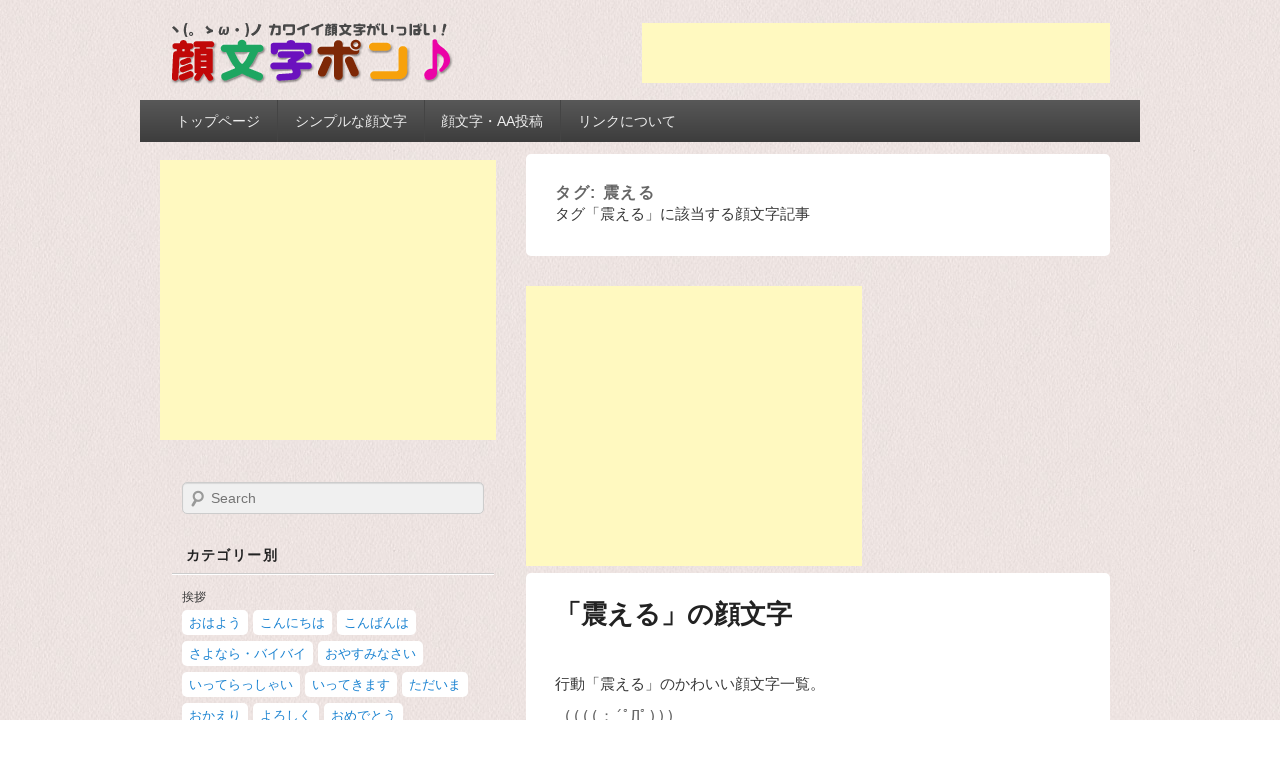

--- FILE ---
content_type: text/html; charset=UTF-8
request_url: http://kaomoji-pon.net/tag/%E9%9C%87%E3%81%88%E3%82%8B/
body_size: 6605
content:
<!DOCTYPE html>
<!--[if IE 6]><html id="ie6" dir="ltr" lang="ja" prefix="og: https://ogp.me/ns#" ><![endif]-->
<!--[if IE 7]><html id="ie7" dir="ltr" lang="ja" prefix="og: https://ogp.me/ns#" ><![endif]-->
<!--[if IE 8]><html id="ie8" dir="ltr" lang="ja" prefix="og: https://ogp.me/ns#" ><![endif]-->
<!--[if !(IE 6) | !(IE 7) | !(IE 8)  ]><!-->
<html dir="ltr" lang="ja">
<!--<![endif]-->
<head>
<meta charset="UTF-8">
<meta name="description" content="タグ「震える」に該当する顔文字記事">
<meta name="robots" content="max-image-preview:large">
<meta name="viewport" content="width=device-width">

<link rel="dns-prefetch" href="//s.w.org">
<link rel="canonical" href="http://kaomoji-pon.net/tag/%E9%9C%87%E3%81%88%E3%82%8B/">
<link rel="https://api.w.org/" href="http://kaomoji-pon.net/wp-json/">
<link rel="alternate" type="application/json" href="http://kaomoji-pon.net/wp-json/wp/v2/tags/58">
<link rel="stylesheet" type="text/css" href="http://kaomoji-pon.net/wp-content/cache/head-cleaner/css/db0a1bec9b57591cd883d5afdf3f8489.css" media="all">
<link rel="stylesheet" id="wp-block-library-css" href="http://kaomoji-pon.net/wp-includes/css/dist/block-library/style.min.css?ver=6.0.11" type="text/css" media="all">
<link rel="stylesheet" id="contact-form-7-css" href="http://kaomoji-pon.net/wp-content/plugins/contact-form-7/includes/css/styles.css?ver=5.6" type="text/css" media="all">
<!--[if (gte IE 6)&(lte IE 8)]>
<script type="text/javascript" src="selectivizr.js"></script>
<![endif]-->
</head>

<body class="archive tag tag-58 custom-background single-author sidebar-content">
<div id="page" class="hfeed">
	<header id="branding" role="banner">
			<hgroup>
				<div id="hgleft">
										<div id="site-details">
						<h1 id="site-title"><span>顔文字ポン♪</span></h1>
						<p id="site-description">「カワイイ」から「キモい」まで、人気の顔文字を多数収録。</p>
						<a href="http://kaomoji-pon.net/" title="顔文字ポン♪" rel="home"><img src="http://kaomoji-pon.net/wp-content/uploads/kaomoji-pon.png" alt="顔文字ポン♪"></a>
					</div>
				</div>
													<div id="hgrightpc">
						<script type="text/javascript"><!--
						google_ad_client = "ca-pub-2406330631100112";
						/* kaomoji - head other */
						google_ad_slot = "9477058223";
						google_ad_width = 468;
						google_ad_height = 60;
						//-->
						</script>
						<script type="text/javascript"
						src="http://pagead2.googlesyndication.com/pagead/show_ads.js">
						</script>
					</div>
							</hgroup>
			<div class="clear"></div>
			
				<nav id="access" role="navigation">
				<h3 class="assistive-text">Primary menu</h3>
								<div class="skip-link"><a class="assistive-text" href="#content" title="Skip to primary content">Skip to primary content</a></div>
				<div class="skip-link"><a class="assistive-text" href="#secondary" title="Skip to secondary content">Skip to secondary content</a></div>
				                <div class="menu-header-container"><ul id="menu-menu" class="menu"><li id="menu-item-38" class="menu-item menu-item-type-custom menu-item-object-custom menu-item-home menu-item-38"><a title="トップページ" href="http://kaomoji-pon.net/">トップページ</a></li>
<li id="menu-item-174" class="menu-item menu-item-type-taxonomy menu-item-object-post_tag menu-item-174"><a title="シンプルな顔文字" href="http://kaomoji-pon.net/tag/%e3%82%b7%e3%83%b3%e3%83%97%e3%83%ab/">シンプルな顔文字</a></li>
<li id="menu-item-90" class="menu-item menu-item-type-post_type menu-item-object-page menu-item-90"><a title="顔文字・AA投稿" href="http://kaomoji-pon.net/submission/">顔文字・AA投稿</a></li>
<li id="menu-item-96" class="menu-item menu-item-type-post_type menu-item-object-page menu-item-96"><a title="リンクについて" href="http://kaomoji-pon.net/link/">リンクについて</a></li>
</ul></div>   
			</nav><!-- #access -->
	
				</header><!-- #branding -->
    
	<div id="main" class="clearfix">

		<ol class="breadcrumbs">
		    		</ol>

		<div id="primary">
			<div id="content" role="main">
    			
			
				<header class="page-header">
					<h1 class="page-title">タグ: <span>震える</span></h1>

					<div class="tag-archive-meta"><p>タグ「震える」に該当する顔文字記事</p>
</div>
				</header>

								 <script async src="//pagead2.googlesyndication.com/pagead/js/adsbygoogle.js"></script>
<!-- kaomoji 336 -->
<ins class="adsbygoogle"
     style="display:inline-block;width:336px;height:280px"
     data-ad-client="ca-pub-2406330631100112"
     data-ad-slot="7861939821"></ins>
<script>
(adsbygoogle = window.adsbygoogle || []).push({});
</script>					
	<article id="post-272" class="post-272 post type-post status-publish format-standard hentry category-kodo tag-57 tag-58 tag-13">
		<header class="entry-header">
						<h2 class="entry-title"><a href="http://kaomoji-pon.net/gakuburu/" title="Permalink to 「震える」の顔文字" rel="bookmark">「震える」の顔文字</a></h2>
			

		</header><!-- .entry-header -->
        	
		 		<div class="entry-content">
			<p>
行動「震える」のかわいい顔文字一覧。<br />
<ul class="kmj">
<li>((((；´ﾟДﾟ)))</li>
<li>(((（´・ω・；`）)))</li>
<li>(((( ；ﾟДﾟ)))ガクガクブルブル</li>
<li>((ﾟﾟ((Д))ﾟﾟ))ｶﾞｸｶﾞｸ</li>
<li>((ﾟДﾟ；))ｶﾞﾀｶﾞﾀ</li>
<li>ｶﾞｸｶﾞｸ((( ；ﾟДﾟ)))ﾌﾞﾙﾌﾞﾙ</li>
<li>ﾌﾞﾙﾌﾞﾙ((；ﾟェﾟ；))ﾌﾞﾙﾌﾞﾙ</li>
<li>ｶﾀｶﾀｶﾀ(((;ﾟ;Д;ﾟ;)))ｶﾀｶﾀｶﾀ</li>
<li>:;(∩´﹏`∩);:</li>
<li>(((((；＾ω＾)))))ﾌﾟﾙﾌﾟﾙ</li>
<li>ｶﾞｸ《《(ﾟc_ﾟ；)》》ﾌﾞﾙﾙｯ</li>
<li>(((((((((((((´ω｀))))))))))))))寒い！</li>
<li>ｷﾞｬｱｧｧｧｧ━━((((((ﾟДﾟ|||)))))))))━━━!!!!!!</li>
<li>(((＾ω＾)))ぶるるん。</li>
<li>ﾌﾟﾙ((,,´Θ`,,))ﾌﾟﾙ</li>
</ul></p>
					</div><!-- .entry-content -->
		
		<footer class="entry-meta">
												<span class="cat-links">
				<span class="entry-utility-prep entry-utility-prep-cat-links">カテゴリ：</span> <a href="http://kaomoji-pon.net/category/kodo/" rel="category tag">行動</a>			</span>
									<span class="tag-links">
				<span class="entry-utility-prep entry-utility-prep-tag-links">タグ：</span> <a href="http://kaomoji-pon.net/tag/%e8%a1%8c%e5%8b%95/" rel="tag">行動</a>, <a href="http://kaomoji-pon.net/tag/%e9%9c%87%e3%81%88%e3%82%8b/" rel="tag">震える</a>, <a href="http://kaomoji-pon.net/tag/%e9%a1%94%e6%96%87%e5%ad%97/" rel="tag">顔文字</a>			</span>
						
			
					</footer><!-- #entry-meta -->
	</article><!-- #post-272 -->
				
				
			
			</div><!-- #content -->
		</div><!-- #primary -->

		<div id="secondary" class="widget-area" role="complementary">
			<aside id="text-2" class="widget widget_text">			<div class="textwidget"><div class="sbads"> <script async src="//pagead2.googlesyndication.com/pagead/js/adsbygoogle.js"></script>
<!-- kaomoji 336 -->
<ins class="adsbygoogle"
     style="display:inline-block;width:336px;height:280px"
     data-ad-client="ca-pub-2406330631100112"
     data-ad-slot="7861939821"></ins>
<script>
(adsbygoogle = window.adsbygoogle || []).push({});
</script></div></div>
		</aside><aside id="search-2" class="widget widget_search">	<form method="get" id="searchform" action="http://kaomoji-pon.net/">
		<label for="s" class="assistive-text">Search</label>
		<input type="text" class="field" name="s" id="s" placeholder="Search" />
		<input type="submit" class="submit" name="submit" id="searchsubmit" value="Search" />
	</form>
</aside><aside id="text-9" class="widget widget_text"><h3 class="widget-title">カテゴリー別</h3>			<div class="textwidget"><h3><a name="cate"></a>挨拶</h3>
<ul class="sb-li">
<li><a href="/ohayo/">おはよう</a></li>
<li><a href="/konnichiwa/">こんにちは</a></li>
<li><a href="/konbanwa/">こんばんは</a></li>
<li><a href="/bye/">さよなら・バイバイ</a></li>
<li><a href="/oyasumi/">おやすみなさい</a></li>
<li><a href="/ittera/">いってらっしゃい</a></li>
<li><a href="/itteki/">いってきます</a></li>
<li><a href="/tadaima/">ただいま</a></li>
<li><a href="/okaeri/">おかえり</a></li>
<li><a href="/yorosiku/">よろしく</a></li>
<li><a href="/omedeto/">おめでとう</a></li>
<li><a href="/thankyou/">ありがとう</a></li>
</ul>
<h3>感情</h3>
<ul class="sb-li">
<li><a href="/laugh/">笑う</a></li>
<li><a href="/happy/">嬉しい</a></li>
<li><a href="/fun/">楽しい</a></li>
<li><a href="/cry/">泣く</a></li>
<li><a href="/sad/">悲しい・落ち込む</a></li>
<li><a href="/anger/">怒る</a></li>
<li><a href="/surprised/">驚く</a></li>
<li><a href="/bashful/">照れる</a></li>
<li><a href="/wakuwaku/">わくわく</a></li>
<li><a href="/dokidoki/">ドキドキ</a></li>
</ul>
<h3>愛情</h3>
<ul class="sb-li">
<li><a href="/love">好き</a></li>
<li><a href="/dislike">嫌い</a></li>
<li><a href="/cute">可愛い</a></li>
<li><a href="/friend">仲良し</a></li>
</ul>
<h3>会話</h3>
<ul class="sb-li">
<li><a href="/yes/">うん（Yes）</a></li>
<li><a href="/no/">いいえ（No）</a></li>
<li><a href="/good/">イイネ</a></li>
<li><a href="/okey/">OK・了解</a></li>
<li><a href="/denial/">否定・拒否</a></li>
<li><a href="/question/">疑問</a></li>
</ul>
<h3>行動</h3>
<ul class="sb-li">
<li><a href="/kita/">キター</a></li>
<li><a href="/sing/">歌う</a></li>
<li><a href="/dance/">踊る</a></li>
<li><a href="/shout/">叫ぶ</a></li>
<li><a href="/ouen/">応援</a></li>
<li><a href="/gakuburu/">震える</a></li>
<li><a href="/sorry/">謝る</a></li>
<li><a href="/nagusameru/">慰める</a></li>
<li><a href="/smoking/">タバコ</a></li>
<li><a href="/wc/">トイレ</a></li>
<li><a href="/tameiki/">ため息</a></li>
<li><a href="/sekikusyami/">せき・くしゃみ</a></li>
</ul>
<h3>シンプルな顔文字</h3>
<ul class="sb-li">
<li><a href="/smile/">笑顔</a></li>
<li><a href="/stainedface/">泣き顔</a></li>
<li><a href="/angryface/">怒り顔</a></li>
<li><a href="/sadface/">悲しい顔</a></li>
</ul>
<h3>その他の顔文字</h3>
<ul class="sb-li">
<li><a href="/animal/">動物</a></li>
<li><a href="/character/">キャラクター</a></li>
<li><a href="/neta/">ネタ</a></li>
<li><a href="/kimoi/">キモイ顔文字</a></li>
</ul>
<h3>アスキーアート</h3>
<ul class="sb-li">
<li><a href="/spaa-char/">キャラクター</a></li>
<li><a href="/spaa-kita/">キター</a></li>
</ul>
</div>
		</aside><aside id="text-8" class="widget widget_text"><h3 class="widget-title">顔文字・AA募集中！</h3>			<div class="textwidget"><p>サイトに未掲載のカワイイ顔文字・アスキーアートを募集しています。<br />
以下より、気軽にご投稿ください。</p>
<p><a href="/submission/">投稿画面へ</a></p>
</div>
		</aside><aside id="text-3" class="widget widget_text">			<div class="textwidget"><div class="sbads"> <script async src="//pagead2.googlesyndication.com/pagead/js/adsbygoogle.js"></script>
<!-- kaomoji 336 -->
<ins class="adsbygoogle"
     style="display:inline-block;width:336px;height:280px"
     data-ad-client="ca-pub-2406330631100112"
     data-ad-slot="7861939821"></ins>
<script>
(adsbygoogle = window.adsbygoogle || []).push({});
</script></div></div>
		</aside>		</div><!-- #secondary .widget-area -->

	</div><!-- #main -->

	<footer id="colophon" role="contentinfo">
			
<div id="supplementary" class="three">
		<div id="first" class="widget-area" role="complementary">
		<aside id="text-5" class="widget widget_text"><h3 class="widget-title">ご利用について</h3>			<div class="textwidget"><p>当サイトの顔文字は、以下の場合を除いてご自由にお使いいただけます。</p>
<p>・商用サイト（アフィリエイト含む）への転載<br />
・アプリ、書籍などへの転載</p>
</div>
		</aside><aside id="categories-3" class="widget widget_categories"><h3 class="widget-title">カテゴリー</h3>
			<ul>
					<li class="cat-item cat-item-3"><a href="http://kaomoji-pon.net/category/aisatsu/" title="カテゴリー：挨拶 - 「おはよう」、「こんにちは」、「おやすみ」、「バイバイ」などのかわいい顔文字">挨拶</a>
</li>
	<li class="cat-item cat-item-5"><a href="http://kaomoji-pon.net/category/kanjo/" title="カテゴリー：感情 - 「笑う」、「泣く」、「怒る」、「落ち込む」などのかわいい顔文字">感情</a>
</li>
	<li class="cat-item cat-item-8"><a href="http://kaomoji-pon.net/category/love/">愛情</a>
</li>
	<li class="cat-item cat-item-4"><a href="http://kaomoji-pon.net/category/kaiwa/">会話</a>
</li>
	<li class="cat-item cat-item-6"><a href="http://kaomoji-pon.net/category/kodo/">行動</a>
</li>
	<li class="cat-item cat-item-41"><a href="http://kaomoji-pon.net/category/simple/" title="カテゴリー：シンプルな顔文字 - 「笑顔」、「泣き顔」、「悲しい顔」、「怒り顔」などのかわいい顔文字">シンプルな顔文字</a>
</li>
	<li class="cat-item cat-item-46"><a href="http://kaomoji-pon.net/category/others/" title="カテゴリー：その他 - 「動物」、「キャラクター」などのかわいい顔文字">その他</a>
</li>
	<li class="cat-item cat-item-10"><a href="http://kaomoji-pon.net/category/aa/">アスキーアート</a>
</li>
			</ul>

			</aside>	</div><!-- #first .widget-area -->
	
		<div id="second" class="widget-area" role="complementary">
		<style scoped type="text/css">.utcw-93lbnq3 {word-wrap:break-word}.utcw-93lbnq3 span,.utcw-93lbnq3 a{border-width:0px}.utcw-93lbnq3 span:hover,.utcw-93lbnq3 a:hover{border-width:0px}</style><aside id="utcw-2" class="widget widget_utcw widget_tag_cloud"><h3 class="widget-title">タグ</h3><div class="utcw-93lbnq3 tagcloud"><a class="tag-link-16 utcw-tag utcw-tag-" href="http://kaomoji-pon.net/tag/%e3%83%90%e3%82%a4%e3%83%90%e3%82%a4/" style="font-size:12px" title="1 topic">バイバイ</a>　<a class="tag-link-33 utcw-tag utcw-tag-" href="http://kaomoji-pon.net/tag/%e6%82%b2%e3%81%97%e3%81%84/" style="font-size:12.346153846154px" title="2 topics">悲しい</a>　<a class="tag-link-40 utcw-tag utcw-tag-" href="http://kaomoji-pon.net/tag/%e3%83%89%e3%82%ad%e3%83%89%e3%82%ad/" style="font-size:12px" title="1 topic">ドキドキ</a>　<a class="tag-link-64 utcw-tag utcw-tag-" href="http://kaomoji-pon.net/tag/%e3%82%ae%e3%83%a3%e3%82%b0/" style="font-size:12px" title="1 topic">ギャグ</a>　<a class="tag-link-69 utcw-tag utcw-tag-" href="http://kaomoji-pon.net/tag/%e3%82%a2%e3%82%b9%e3%82%ad%e3%83%bc%e3%82%a2%e3%83%bc%e3%83%88/" style="font-size:12.346153846154px" title="2 topics">アスキーアート</a>　<a class="tag-link-21 utcw-tag utcw-tag-" href="http://kaomoji-pon.net/tag/%e3%81%9f%e3%81%a0%e3%81%84%e3%81%be/" style="font-size:12px" title="1 topic">ただいま</a>　<a class="tag-link-61 utcw-tag utcw-tag-" href="http://kaomoji-pon.net/tag/%e8%b8%8a%e3%82%8b/" style="font-size:12px" title="1 topic">踊る</a>　<a class="tag-link-14 utcw-tag utcw-tag-" href="http://kaomoji-pon.net/tag/%e3%81%93%e3%82%93%e3%81%ab%e3%81%a1%e3%81%af/" style="font-size:12px" title="1 topic">こんにちは</a>　<a class="tag-link-43 utcw-tag utcw-tag-" href="http://kaomoji-pon.net/tag/%e6%80%92%e3%82%8a%e9%a1%94/" style="font-size:12px" title="1 topic">怒り顔</a>　<a class="tag-link-59 utcw-tag utcw-tag-" href="http://kaomoji-pon.net/tag/%e5%8f%ab%e3%81%b6/" style="font-size:12px" title="1 topic">叫ぶ</a>　<a class="tag-link-57 utcw-tag utcw-tag-" href="http://kaomoji-pon.net/tag/%e8%a1%8c%e5%8b%95/" style="font-size:15.807692307692px" title="12 topics">行動</a>　<a class="tag-link-30 utcw-tag utcw-tag-" href="http://kaomoji-pon.net/tag/%e5%ac%89%e3%81%97%e3%81%84/" style="font-size:12.346153846154px" title="2 topics">嬉しい</a>　<a class="tag-link-17 utcw-tag utcw-tag-" href="http://kaomoji-pon.net/tag/%e3%81%95%e3%82%88%e3%81%aa%e3%82%89/" style="font-size:12px" title="1 topic">さよなら</a>　<a class="tag-link-34 utcw-tag utcw-tag-" href="http://kaomoji-pon.net/tag/%e6%80%92%e3%82%8b/" style="font-size:12.346153846154px" title="2 topics">怒る</a>　<a class="tag-link-68 utcw-tag utcw-tag-aa-2" href="http://kaomoji-pon.net/tag/aa-2/" style="font-size:12.346153846154px" title="2 topics">AA</a>　<a class="tag-link-36 utcw-tag utcw-tag-" href="http://kaomoji-pon.net/tag/%e7%85%a7%e3%82%8c%e3%82%8b/" style="font-size:12px" title="1 topic">照れる</a>　<a class="tag-link-53 utcw-tag utcw-tag-" href="http://kaomoji-pon.net/tag/%e8%82%af%e5%ae%9a/" style="font-size:12.692307692308px" title="3 topics">肯定</a>　<a class="tag-link-12 utcw-tag utcw-tag-" href="http://kaomoji-pon.net/tag/%e3%81%8a%e3%81%af%e3%82%88%e3%81%86/" style="font-size:12px" title="1 topic">おはよう</a>　<a class="tag-link-49 utcw-tag utcw-tag-" href="http://kaomoji-pon.net/tag/%e3%82%ab%e3%83%af%e3%82%a4%e3%82%a4/" style="font-size:12px" title="1 topic">カワイイ</a>　<a class="tag-link-13 utcw-tag utcw-tag-" href="http://kaomoji-pon.net/tag/%e9%a1%94%e6%96%87%e5%ad%97/" style="font-size:30px" title="53 topics">顔文字</a>　<a class="tag-link-27 utcw-tag utcw-tag-" href="http://kaomoji-pon.net/tag/%e7%ac%91%e9%a1%94/" style="font-size:12px" title="1 topic">笑顔</a>　<a class="tag-link-58 utcw-tag utcw-tag-" href="http://kaomoji-pon.net/tag/%e9%9c%87%e3%81%88%e3%82%8b/" style="font-size:12px" title="1 topic">震える</a>　<a class="tag-link-66 utcw-tag utcw-tag-" href="http://kaomoji-pon.net/tag/%e5%96%ab%e7%85%99/" style="font-size:12px" title="1 topic">喫煙</a>　<a class="tag-link-75 utcw-tag utcw-tag-" href="http://kaomoji-pon.net/tag/%e6%85%b0%e3%82%81%e3%82%8b/" style="font-size:12px" title="1 topic">慰める</a>　<a class="tag-link-63 utcw-tag utcw-tag-" href="http://kaomoji-pon.net/tag/%e3%82%ad%e3%83%a2%e3%82%a4/" style="font-size:12px" title="1 topic">キモイ</a>　<a class="tag-link-73 utcw-tag utcw-tag-" href="http://kaomoji-pon.net/tag/%e3%83%96%e3%83%af%e3%83%83/" style="font-size:12px" title="1 topic">ブワッ</a>　<a class="tag-link-18 utcw-tag utcw-tag-" href="http://kaomoji-pon.net/tag/%e3%81%8a%e3%82%84%e3%81%99%e3%81%bf/" style="font-size:12px" title="1 topic">おやすみ</a>　<a class="tag-link-74 utcw-tag utcw-tag-" href="http://kaomoji-pon.net/tag/%e3%81%9f%e3%82%81%e6%81%af/" style="font-size:12px" title="1 topic">ため息</a>　<a class="tag-link-38 utcw-tag utcw-tag-" href="http://kaomoji-pon.net/tag/%e8%90%bd%e3%81%a1%e8%be%bc%e3%82%80/" style="font-size:12px" title="1 topic">落ち込む</a>　<a class="tag-link-76 utcw-tag utcw-tag-" href="http://kaomoji-pon.net/tag/%e5%bf%9c%e6%8f%b4/" style="font-size:12px" title="1 topic">応援</a>　<a class="tag-link-44 utcw-tag utcw-tag-" href="http://kaomoji-pon.net/tag/%e6%82%b2%e3%81%97%e3%81%84%e9%a1%94/" style="font-size:12px" title="1 topic">悲しい顔</a>　<a class="tag-link-60 utcw-tag utcw-tag-" href="http://kaomoji-pon.net/tag/%e3%82%ad%e3%82%bf%e3%83%bc/" style="font-size:12px" title="1 topic">キター</a>　<a class="tag-link-37 utcw-tag utcw-tag-" href="http://kaomoji-pon.net/tag/%e3%82%8f%e3%81%8f%e3%82%8f%e3%81%8f/" style="font-size:12px" title="1 topic">わくわく</a>　<a class="tag-link-20 utcw-tag utcw-tag-" href="http://kaomoji-pon.net/tag/%e3%81%84%e3%81%a3%e3%81%a6%e3%82%89%e3%81%a3%e3%81%97%e3%82%83%e3%81%84/" style="font-size:12px" title="1 topic">いってらっしゃい</a>　<a class="tag-link-32 utcw-tag utcw-tag-" href="http://kaomoji-pon.net/tag/%e6%b3%a3%e3%81%8f/" style="font-size:12.346153846154px" title="2 topics">泣く</a>　<a class="tag-link-28 utcw-tag utcw-tag-" href="http://kaomoji-pon.net/tag/%e3%82%b7%e3%83%b3%e3%83%97%e3%83%ab/" style="font-size:13.038461538462px" title="4 topics">シンプル</a>　<a class="tag-link-26 utcw-tag utcw-tag-" href="http://kaomoji-pon.net/tag/%e3%81%8a%e7%a5%9d%e3%81%84/" style="font-size:12px" title="1 topic">お祝い</a>　<a class="tag-link-15 utcw-tag utcw-tag-" href="http://kaomoji-pon.net/tag/%e3%81%93%e3%82%93%e3%81%b0%e3%82%93%e3%81%af/" style="font-size:12px" title="1 topic">こんばんは</a>　<a class="tag-link-55 utcw-tag utcw-tag-" href="http://kaomoji-pon.net/tag/%e7%96%91%e5%95%8f/" style="font-size:12px" title="1 topic">疑問</a>　<a class="tag-link-50 utcw-tag utcw-tag-" href="http://kaomoji-pon.net/tag/%e5%a5%bd%e3%81%8d/" style="font-size:12px" title="1 topic">好き</a>　<a class="tag-link-72 utcw-tag utcw-tag-" href="http://kaomoji-pon.net/tag/%e4%ba%86%e8%a7%a3/" style="font-size:12px" title="1 topic">了解</a>　<a class="tag-link-23 utcw-tag utcw-tag-" href="http://kaomoji-pon.net/tag/%e3%81%84%e3%81%a3%e3%81%a6%e3%81%8d%e3%81%be%e3%81%99/" style="font-size:12px" title="1 topic">いってきます</a>　<a class="tag-link-39 utcw-tag utcw-tag-" href="http://kaomoji-pon.net/tag/%e3%82%a6%e3%82%ad%e3%82%a6%e3%82%ad/" style="font-size:12px" title="1 topic">ウキウキ</a>　<a class="tag-link-65 utcw-tag utcw-tag-" href="http://kaomoji-pon.net/tag/%e3%82%b4%e3%83%a1%e3%83%b3/" style="font-size:12px" title="1 topic">ゴメン</a>　<a class="tag-link-22 utcw-tag utcw-tag-" href="http://kaomoji-pon.net/tag/%e3%81%8a%e3%81%8b%e3%81%88%e3%82%8a/" style="font-size:12px" title="1 topic">おかえり</a>　<a class="tag-link-56 utcw-tag utcw-tag-" href="http://kaomoji-pon.net/tag/%e7%84%a6%e3%82%8b/" style="font-size:12px" title="1 topic">焦る</a>　<a class="tag-link-35 utcw-tag utcw-tag-" href="http://kaomoji-pon.net/tag/%e9%a9%9a%e3%81%8f/" style="font-size:12px" title="1 topic">驚く</a>　<a class="tag-link-47 utcw-tag utcw-tag-" href="http://kaomoji-pon.net/tag/%e3%82%ad%e3%83%a3%e3%83%a9%e3%82%af%e3%82%bf%e3%83%bc/" style="font-size:12px" title="1 topic">キャラクター</a>　<a class="tag-link-48 utcw-tag utcw-tag-" href="http://kaomoji-pon.net/tag/%e6%84%9b%e6%83%85/" style="font-size:13.038461538462px" title="4 topics">愛情</a>　<a class="tag-link-11 utcw-tag utcw-tag-" href="http://kaomoji-pon.net/tag/%e6%8c%a8%e6%8b%b6/" style="font-size:15.807692307692px" title="12 topics">挨拶</a></div></aside>	</div><!-- #second .widget-area -->
	
		<div id="third" class="widget-area" role="complementary">
		<aside id="text-7" class="widget widget_text"><h3 class="widget-title">リンクについて</h3>			<div class="textwidget"><p>当サイトはリンクフリーです。<br />
ご自由にどうぞ。</p>
<p>サイト名 ： 顔文字ポン♪<br />
URL ： http://kaomoji-pon.net</p>
<p>相互リンクについては<a href="/link/">コチラ</a></p>
</div>
		</aside>	</div><!-- #third .widget-area -->
	</div><!-- #supplementary -->           			<div id="site-generator" class="clearfix">
            	            	<div class="copyright">
                	Copyright &copy; 2026                    <a href="http://kaomoji-pon.net/" title="顔文字ポン♪">
						顔文字ポン♪            		</a>
                    . All Rights Reserved.                </div>
                          	</div> <!-- #site-generator -->
	</footer><!-- #colophon -->
</div><!-- #page -->

<script type="text/javascript" src="http://kaomoji-pon.net/wp-content/cache/head-cleaner/js/724777391608045376ef80fea01afd65.js"></script>
</body></html>

--- FILE ---
content_type: text/html; charset=utf-8
request_url: https://www.google.com/recaptcha/api2/aframe
body_size: 268
content:
<!DOCTYPE HTML><html><head><meta http-equiv="content-type" content="text/html; charset=UTF-8"></head><body><script nonce="mIv3dK_1xZ9FLDT78FbWRA">/** Anti-fraud and anti-abuse applications only. See google.com/recaptcha */ try{var clients={'sodar':'https://pagead2.googlesyndication.com/pagead/sodar?'};window.addEventListener("message",function(a){try{if(a.source===window.parent){var b=JSON.parse(a.data);var c=clients[b['id']];if(c){var d=document.createElement('img');d.src=c+b['params']+'&rc='+(localStorage.getItem("rc::a")?sessionStorage.getItem("rc::b"):"");window.document.body.appendChild(d);sessionStorage.setItem("rc::e",parseInt(sessionStorage.getItem("rc::e")||0)+1);localStorage.setItem("rc::h",'1769201781034');}}}catch(b){}});window.parent.postMessage("_grecaptcha_ready", "*");}catch(b){}</script></body></html>

--- FILE ---
content_type: text/css
request_url: http://kaomoji-pon.net/wp-content/cache/head-cleaner/css/db0a1bec9b57591cd883d5afdf3f8489.css
body_size: 14860
content:
html,body,div,span,applet,object,iframe,h1,h2,h3,h4,h5,h6,p,blockquote,pre,a,abbr,acronym,address,big,cite,code,del,dfn,em,font,ins,kbd,q,s,samp,small,strike,strong,sub,sup,tt,var,dl,dt,dd,ol,ul,li,fieldset,form,label,legend,table,caption,tbody,tfoot,thead,tr,th,td{border:0;font-family:inherit;font-size:100%;font-style:inherit;font-weight:inherit;margin:0;outline:0;padding:0;vertical-align:baseline}:focus{outline:0}body{background:#fff;line-height:1}ol,ul{list-style:none}table{border-collapse:separate;border-spacing:0}caption,th,td{font-weight:normal;text-align:left}blockquote:before,blockquote:after,q:before,q:after{content:""}blockquote,q{quotes:"" ""}a
img{border:0}article,aside,details,figcaption,figure,footer,header,hgroup,menu,nav,section{display:block}body{padding-top:0.5em}#page{margin:0
auto 2em;max-width:1000px}#branding
hgroup{margin:0
3%;padding:1.0em 0}#access div,
#access-secondary div,
#access-footer
div{margin:0
3%}#primary{float:left;margin:0
-35.5% 0 0;width:100%}#content{margin:0
38.6% 0 3%;width:58.4%}#secondary{float:right;margin-right:3%;width:32.5%}.sidebar-content
#primary{float:right;margin:0
0 0 -35.5%}.sidebar-content
#content{margin:0
3% 0 38.6%}.sidebar-content
#secondary{float:left;margin-left:3%;margin-right:0}.singular #primary,
.fullwidth
#primary{margin:0}.singular #content,
.fullwidth #content,
.sidebar-content.singular
#content{margin:0
3%;position:relative;width:auto}.singular.single-attachment .entry-header,
.singular .image-attachment .entry-content{margin:0
auto;width:auto}.singular .image-attachment .entry-description{padding:1em
0 0;text-align:center}.error404
#primary{float:none;margin:0}.error404 #primary
#content{margin:0
3%;width:auto}.alignleft{display:inline;float:left;margin-right:2em}.alignright{display:inline;float:right;margin-left:2em}.aligncenter{clear:both;display:block;margin-left:auto;margin-right:auto}.content-onecolumn
#page{max-width:690px}.content-onecolumn
#content{margin:0
3%;width:auto}.content-onecolumn #nav-below{border-bottom:1px solid #ccc;margin-bottom:2em}.content-onecolumn
#secondary{float:none;margin:0
3%;width:auto}.content-onecolumn.singular .entry-header,
.content-onecolumn.singular .entry-content,
.content-onecolumn.singular footer.entry-meta,
.content-onecolumn.singular #comments-title{width:100%}.content-onecolumn.singular
blockquote.pull{margin:0
0 2em}.content-onecolumn.singular
.pull.alignleft{margin:0
2em 0 0}.content-onecolumn.singular
.pull.alignright{margin:0
0 0 2em}.content-onecolumn.singular #author-info{margin:2.2em -8.8% 0;padding:20px
8.8%}.content-onecolumn .commentlist>li.comment{margin-left:102px;width:auto}.content-onecolumn .commentlist>li.comment{margin-left:0}.content-onecolumn .commentlist > li.comment .comment-meta,
.content-onecolumn .commentlist > li.comment .comment-content{}.content-onecolumn .commentlist
.avatar{}.content-onecolumn .commentlist .children
.avatar{background:none;padding:0;position:absolute;left:2.2em}.content-onecolumn
#respond{width:auto}body,input,textarea{color:#373737;font:15px "Helvetica Neue",Helvetica,Arial,sans-serif;font-weight:300;line-height:1.625}body{}#page{-moz-border-radius:5px;border-radius:5px}h1,h2,h3,h4,h5,h6{clear:both}hr{background-color:#ccc;border:0;height:1px;margin-bottom:2em}ul{list-style:disc}ol{list-style-type:decimal}ol
ol{list-style:upper-alpha}ol ol
ol{list-style:lower-roman}ol ol ol
ol{list-style:lower-alpha}ul ul, ol ol, ul ol, ol
ul{margin-bottom:0}strong{font-weight:bold}cite,em,i{font-style:italic}blockquote{font-family:Georgia,"Bitstream Charter",serif;font-style:italic;font-weight:normal;margin:0
3em}blockquote em, blockquote i, blockquote
cite{font-style:normal}blockquote
cite{color:#666;font:12px "Helvetica Neue",Helvetica,Arial,sans-serif;font-weight:300;letter-spacing:0.05em;text-transform:uppercase}pre{overflow:auto}code,kbd{font:13px Monaco, Consolas, "Andale Mono", "DejaVu Sans Mono",monospace}abbr,acronym,dfn{border-bottom:1px dotted #666;cursor:help}address{display:block;margin:0
0 2em}ins{background:#fff9c0;text-decoration:none}sup,sub{font-size:10px;height:0;line-height:1;position:relative;vertical-align:baseline}sup{bottom:1ex}sub{top: .5ex}input[type=text],input[type=password],textarea{background:#fafafa;-moz-box-shadow:inset 0 1px 1px rgba(0,0,0,0.1);-webkit-box-shadow:inset 0 1px 1px rgba(0,0,0,0.1);box-shadow:inset 0 1px 1px rgba(0,0,0,0.1);border:1px
solid #ccc;color:#888}input[type=text]:focus,textarea:focus{color:#373737}textarea{padding-left:3px;width:98%}input[type=text]{padding:3px}input#s{background:url("http://kaomoji-pon.net/wp-content/themes/catch-box/images/search.png") no-repeat scroll 5px 6px #f0f0f0;-moz-border-radius:5px;border-radius:5px;font-size:14px;height:22px;line-height:1.2em;padding:4px
10px 4px 28px}input#searchsubmit{display:none}a{color:#1982d1;text-decoration:none}a:focus,a:active,a:hover{text-decoration:underline}.assistive-text{position:absolute !important;clip:rect(1px 1px 1px 1px);clip:rect(1px, 1px, 1px, 1px)}#access a.assistive-text:active,
#access a.assistive-text:focus{background:#eee;border-bottom:1px solid #ccc;color:#1982d1;clip:auto !important;font-size:12px;position:absolute;text-decoration:underline;top:0;left:3%}.clearfix:after{visibility:hidden;display:block;font-size:0;content:" ";clear:both;height:0}.clearfix{display:inline-block}/*\*/* html
.clearfix{height:1%}.clearfix{display:block}.clear{clear:both}/**/.displayblock{display:block}.displaynone{display:none}#branding{padding-bottom:10px;position:relative;z-index:9999}#site-title{margin-right:270px;padding:0;font-size:36px;line-height:46px}#site-title
a{color:#111;font-weight:bold;text-decoration:none}#site-title a:hover,
#site-title a:focus,
#site-title a:active{color:#1982d1}#site-description{color:#7a7a7a;font-size:14px;margin:0
270px 0 0}#branding
img{height:auto;max-width:100%}#site-logo
a{display:block;line-height:0}#branding #site-logo
img{margin:0}#branding #access,
#colophon #access-footer{background:#3d3d3d;background: -moz-linear-gradient(#585858, #3d3d3d);background: -o-linear-gradient(#585858, #3d3d3d);background: -webkit-gradient(linear, 0% 0%, 0% 100%, from(#585858), to(#3d3d3d));background: -webkit-linear-gradient(#585858, #3d3d3d);clear:both;display:block;float:left;margin:0
auto 2px;width:100%}#branding ul.menu,
#colophon #access-footer
ul.menu{font-size:14px;list-style:none;margin:0
0 0 -0.8125em;padding-left:0}#branding ul.menu
li{border-right:1px solid #444;float:left;position:relative}#branding ul.menu a,
#colophon #access-footer ul.menu
a{color:#eee;line-height:3em;padding:0
1.2125em;text-decoration:none}#branding ul.menu
a{display:block}#branding ul.menu
ul{-moz-box-shadow:0 3px 3px rgba(0,0,0,0.2);-webkit-box-shadow:0 3px 3px rgba(0,0,0,0.2);box-shadow:0 3px 3px rgba(0,0,0,0.2);display:none;float:left;margin:0;position:absolute;top:3em;left:0;list-style:none;width:188px;z-index:99999}#branding ul.menu ul
ul{left:100%;top:0}#branding ul.menu ul
a{background:#f9f9f9;border-bottom:1px dotted #ccc;color:#444;font-size:13px;font-weight:normal;height:auto;line-height:1.4em;padding:10px;width:168px}#branding ul.menu li:last-child,
#branding ul.menu ul
li{border:none}#branding ul.menu li:hover > a,
#branding ul.menu ul :hover > a,
#branding ul.menu a:focus{background:#efefef}#branding ul.menu li:hover > a,
#branding ul.menu a:focus,
#colophon #access-footer ul.menu a:hover,
#colophon #access-footer ul.menu a:focus{background:#e5e5e5;background: -moz-linear-gradient(#f9f9f9, #e5e5e5);background: -o-linear-gradient(#f9f9f9, #e5e5e5);background: -webkit-gradient(linear, 0% 0%, 0% 100%, from(#f9f9f9), to(#e5e5e5));background: -webkit-linear-gradient(#f9f9f9, #e5e5e5);filter:progid:DXImageTransform.Microsoft.gradient(startColorstr='#f9f9f9', endColorstr='#e5e5e5');color:#373737}#branding ul.menu li:hover>ul{display:block}#branding .menu .current-menu-item > a,
#branding .menu .current-menu-ancestor > a,
#branding .menu .current_page_item > a,
#branding .menu .current_page_ancestor > a,
#colophon .menu .current-menu-item
a{font-weight:bold}#access-secondary{background-color:#e6e6e6;clear:both;display:block;float:left;margin:0
auto 2px;width:100%}#branding #access-secondary
ul.menu{font-size:13px}#branding #access-secondary ul.menu
li{border-right:1px solid #dedede}#branding #access-secondary ul.menu
a{color:#373737;line-height:2.5em}#branding #access-secondary ul.menu
ul{list-style:none;top:2.5em}#branding #access-secondary ul.menu ul
a{line-height:1.5em}#branding #access-secondary ul.menu ul
ul{top:0}#colophon #access-footer{margin-bottom:0}#colophon #access-footer ul.menu
li{border-left:1px solid #444;float:left}#colophon #access-footer ul.menu
ul{border-left:1px solid #444;display:inline;float:left;list-style:none outside none;margin:0}#colophon #access-footer ul.menu
a{display:inline;float:left}#colophon #access-footer ul.menu li:first-child{border:none}.tinynav{display:none;font-size:16px}#branding
#searchform{position:absolute;top:2.8em;right:3%;text-align:right}#branding #searchform
div{margin:0}#branding
#s{float:right;-webkit-transition-duration:400ms;-webkit-transition-property:width, background;-webkit-transition-timing-function:ease;-moz-transition-duration:400ms;-moz-transition-property:width, background;-moz-transition-timing-function:ease;-o-transition-duration:400ms;-o-transition-property:width, background;-o-transition-timing-function:ease;width:72px}#branding #s:focus{background-color:#f9f9f9;width:196px}#branding
#searchsubmit{display:none}#branding .only-search
#searchform{top:5px;z-index:1}#branding .only-search
#s{background-color:#666;border-color:#000;color:#222}#branding .only-search #s,
#branding .only-search #s:focus{width:85%}#branding .only-search #s:focus{background-color:#bbb}#branding .with-image
#searchform{top:auto;bottom: -27px;max-width:195px}#branding .only-search + #access
div{padding-right:205px}#main{clear:both}.page-header{background-color:#FFF;-moz-border-radius:5px;border-radius:5px;margin:0
0 2em;padding:2em
5%}.page-header .page-title, .page-header
p{margin:0}.page-title{color:#666;font-size:16px;font-weight:bold;letter-spacing:0.1em;line-height:18px;margin:0
0 2em;text-transform:uppercase}.page-title
a{font-size:12px;font-weight:bold;letter-spacing:0;text-transform:none}.hentry,
.no-results,
#author-info,
#disqus_thread,
#content
.error404{background-color:#fff;-moz-border-radius:5px;border-radius:5px;margin:0
0 2em;padding:0.5em 5% 2em;position:relative;width:auto}.hentry:last-child,.no-results{border-bottom:none}.blog .sticky .entry-header .entry-meta{clip:rect(1px 1px 1px 1px);clip:rect(1px, 1px, 1px, 1px);position:absolute !important}.entry-title{clear:both;color:#222;font-size:26px;font-weight:bold;line-height:1.5em;padding-bottom: .3em;padding-top:15px}.entry-title,
.entry-title
a{color:#222;text-decoration:none}.entry-title a:hover,
.entry-title a:focus,
.entry-title a:active{color:#1982d1}.entry-meta{color:#666;clear:both;font-size:12px;line-height:18px}.entry-meta
a{font-weight:bold}.single-author .entry-meta .by-author{}.entry-content,.entry-summary{padding:2em
0 0}.page .entry-content{padding:1em
0 0}.entry-content h1,
.entry-content h2,
.comment-content h1,
.comment-content
h2{margin:0
0 .8125em}.comment-content
h3{font-size:10px;letter-spacing:0.1em;line-height:2.6em;text-transform:uppercase}.entry-content table,
.comment-content
table{border-bottom:1px solid #ccc;margin:0
0 2em;width:100%}.entry-content th,
.comment-content
th{color:#666;font-size:10px;font-weight:500;letter-spacing:0.1em;line-height:2.6em;text-transform:uppercase}.entry-content td,
.comment-content
td{border-top:1px solid #ccc;padding:6px
10px 6px 0}.entry-content
#s{width:75%}.comment-content ul,
.comment-content
ol{margin-bottom:2em}.comment-content ul ul,
.comment-content ol ol,
.comment-content ul ol,
.comment-content ol
ul{margin-bottom:0}dl.gallery-item{margin:0}.page-link{clear:both;display:block;float:right;margin:0
0 2em}.entry-meta .edit-link a,
.commentlist .edit-link
a{background:#eee;-moz-border-radius:3px;border-radius:3px;color:#666;float:right;font-size:12px;line-height:1.5em;font-weight:300;text-decoration:none;padding:0
8px}.singular .entry-header,
.singular .entry-content,
.error404 .entry-header,
.error404 .entry-content{margin:0
auto;width:68.9%}.singular .entry-meta .edit-link
a{margin:0.35em}.entry-meta .edit-link a:hover,
.commentlist .edit-link a:hover{background:#888;color:#fff}.entry-content .edit-link{clear:both;display:block}a.more-link{white-space:nowrap}.entry-content img,
.comment-content
img{max-width:100%;height:auto}.widget
img{max-width:100%;text-align:center}img[class*="align"],img[class*="wp-image-"],img[class*="attachment-"]{height:auto}img.size-full,img.size-large,img.wp-post-image{max-width:97.4%;height:auto}.entry-content img.wp-smiley{border:none;margin-bottom:0;margin-top:0;padding:0}img.alignleft,img.alignright,img.aligncenter{margin-bottom:2em}p img,.wp-caption{margin-top:0.4em}.wp-caption{background:#eee;margin-bottom:2em;max-width:96%;padding:9px}.wp-caption
img{display:block;margin:0
auto;max-width:98%}.wp-caption .wp-caption-text,.gallery-caption{color:#666;font-family:Georgia,serif;font-size:12px}.wp-caption .wp-caption-text{margin-bottom:0.2em;padding:10px
0 0 40px;position:relative}.wp-caption .wp-caption-text:before{color:#666;content:'\2014';font-size:14px;font-style:normal;font-weight:bold;margin-right:5px;position:absolute;left:10px;top:7px}#content
.gallery{margin:0
auto 2em}#content .gallery a
img{border:none}img#wpstats{display:block;margin:0
auto 2em}#content .gallery-columns-5 .gallery-item{padding:0
1%;width:18%}{}#content .gallery-columns-4 .gallery-item{width:23%;padding:0
1%}#content .gallery-columns-5 .gallery-item img,
#content .gallery-columns-4 .gallery-item img,
#content .gallery-columns-3 .gallery-item
img{padding:6% !important;max-width:86%}#content .gallery-columns-3 .gallery-item{padding:0
1%;width:31.33%}#content .gallery-columns-1 .gallery-item
img{max-width:97%}#content .gallery dd.gallery-caption{margin-bottom:1em}img[class*="align"],
img[class*="wp-image-"],
#content .gallery .gallery-icon img,img.wp-post-image,img.attachment-thumbnail{border:1px
solid #ccc;padding:6px}.wp-caption
img{border-color:#eee;padding:0}a:focus img[class*="align"],
a:hover img[class*="align"],
a:active img[class*="align"],
a:focus img[class*="wp-image-"],
a:hover img[class*="wp-image-"],
a:active img[class*="wp-image-"],
#content .gallery .gallery-icon a:focus img,
#content .gallery .gallery-icon a:hover img,
#content .gallery .gallery-icon a:active img,
a:hover img.wp-post-image,
.gallery-thumb a:hover img.attachment-thumbnail{background:#eee;border-color:#bbb}.wp-caption a:focus img,
.wp-caption a:active img,
.wp-caption a:hover
img{background:#fff;border-color:#ccc}embed,iframe,object{max-width:100%}.post-password-required .entry-header .comments-link{margin:2em
0 0}.post-password-required input[type=password]{margin:0.8125em 0}.post-password-required input[type=password]:focus{background:#f7f7f7}#author-info{font-size:12px;overflow:hidden;padding-top:2em}.archive #author-info{border-bottom:1px solid #ccc;margin:0
0 2.2em;padding:0
0 2.2em}#author-avatar{display:inline;float:left;width:13%}#author-avatar
img{background:#fff;-moz-border-radius:3px;border-radius:3px;-webkit-box-shadow:0 1px 2px #bbb;-moz-box-shadow:0 1px 2px #bbb;box-shadow:0 1px 2px #bbb;height:auto;max-width:90%;padding:5%}#author-description{display:inline;float:right;width:82%}#author-description
h2{color:#000;font-size:15px;font-weight:bold;margin:5px
0 10px}.entry-header .comments-link
a{}.entry-header .comments-link a:hover,
.entry-header .comments-link a:focus,
.entry-header .comments-link a:active{}.entry-header .comments-link .leave-reply{}#slider{background-color:#555;border-bottom:2px solid #ccc;border-radius:5px;-moz-border-radius:5px;margin:0
0 2em;position:relative}#slider-wrap
a{display:block;padding:11px
11px 10px}#slider-wrap a.more-link{display:inline;padding:0}#slider-wrap
img{border:none;display:block;height:auto;margin:0
auto;max-width:100%;padding:0}#slider-wrap a:hover
img{background:none;border:none}#slider-wrap .featured-text{color:#FFF;padding:0
11px 10px}#content nav#nav-slider{padding:0}#nav-slider
img{max-width:33px;height:auto;width:100%}#nav-slider .nav-previous,
#nav-slider .nav-next{cursor:pointer;display:block;max-width:33px;opacity:0.7;position:absolute;top:106px;width:6%;z-index:999}#nav-slider .nav-previous:hover,
#nav-slider .nav-next:hover{opacity:10}#nav-slider .nav-previous{left:11px}#nav-slider .nav-next{right:11px}.entry-header .entry-format{color:#666;font-size:10px;font-weight:500;letter-spacing:0.1em;line-height:2.6em;position:absolute;text-transform:uppercase;top:0;right:5px}.entry-header hgroup .entry-title{padding-top:15px}article.format-aside .entry-content,
article.format-link .entry-content,
article.format-status .entry-content{padding:20px
0 0}article.format-status .entry-content{min-height:65px}.recent-posts .entry-header .entry-format{display:none}.recent-posts .entry-header hgroup .entry-title{padding-top:0}.singular
.hentry{padding:3.88em 5%}.singular.page .hentry,
#content
.error404{padding:3em
5%}.singular .entry-title,
.error404 .entry-title{color:#000;font-size:36px;font-weight:bold;line-height:48px}.singular .entry-title,
.singular .entry-header .entry-meta{padding-right:0}.singular .entry-header .entry-meta{left:30px;position:absolute;top:23px}blockquote.pull{font-size:21px;font-weight:bold;line-height:1.6125em;margin:0
0 2em;text-align:center}.singular
blockquote.pull{margin:0
-22.25% 2em}.pull.alignleft{margin:0
2em 0 0;text-align:right;width:33%}.singular
.pull.alignleft{margin:0
2em 0 -22.25%}.pull.alignright{margin:0
0 0 2em;text-align:left;width:33%}.singular
.pull.alignright{margin:0
-22.25% 0 2em}.singular blockquote.pull.alignleft,
.singular
blockquote.pull.alignright{width:33%}.format-aside .entry-title,
.format-aside .entry-header .comments-link{display:none}.singular .format-aside .entry-title{display:block}.format-aside .entry-content{padding:0}.singular .format-aside .entry-content{padding:2em
0 0}.format-link .entry-title,
.format-link .entry-header .comments-link{display:none}.singular .format-link .entry-title{display:block}.format-link .entry-content{padding:0}.singular .format-link .entry-content{padding:2em
0 0}.format-gallery .gallery-thumb{float:left;display:block;margin: .375em 2em 0 0}.format-status .entry-title,
.format-status .entry-header .comments-link{display:none}.singular .format-status .entry-title{display:block}.format-status .entry-content{padding:0}.singular .format-status .entry-content{padding:2em
0 0}.format-status
img.avatar{-moz-border-radius:3px;border-radius:3px;-webkit-box-shadow:0 1px 2px #ccc;-moz-box-shadow:0 1px 2px #ccc;box-shadow:0 1px 2px #ccc;float:left;margin:4px
10px 2px 0;padding:0}.format-quote
blockquote{color:#555;font-size:17px;margin:0}.indexed.format-image .entry-header{min-height:61px}.indexed.format-image .entry-content{padding-top:0.5em}.indexed.format-image p,
.indexed.format-image p
img{margin-bottom:0}.indexed.format-image footer.entry-meta{background:#ccc;margin-top: -7px;padding:20px
30px;overflow:hidden}.indexed.format-image div.entry-meta{display:inline-block;float:left;width:35%}.indexed.format-image div.entry-meta+div.entry-meta{float:none;width:65%}.indexed.format-image .entry-meta span.cat-links,
.indexed.format-image .entry-meta span.tag-links,
.indexed.format-image .entry-meta span.comments-link{display:block}.indexed.format-image footer.entry-meta
a{color:#444}.indexed.format-image footer.entry-meta a:hover{color:#fff}#content .indexed.format-image
img{border:none;max-width:100%;padding:0}.indexed.format-image .wp-caption{background:#111;margin-bottom:0;max-width:96%;padding:11px}.indexed.format-image .wp-caption .wp-caption-text{color:#ccc}.indexed.format-image .wp-caption .wp-caption-text:before{color:#444}.indexed.format-image a:hover
img{opacity:0.8}.error404 #main
#searchform{background:#f9f9f9;border:1px
solid #ccc;border-width:1px 0;margin:0
-30.55% 2em;overflow:hidden;padding:2em
8.9%}.error404 #main
#s{width:95%}.error404 #main
.widget{clear:none;float:left;margin-right:3.7%;width:30.85%}.error404 #main
.widget_archive{margin-right:0}.error404 #main
.widget_tag_cloud{float:none;margin-right:0;width:100%}.error404
.widgettitle{font-size:10px;letter-spacing:0.1em;line-height:2.6em;text-transform:uppercase}h1.showcase-heading{color:#666;font-size:10px;font-weight:500;letter-spacing:0.1em;line-height:2.6em;text-transform:uppercase}article.intro{background:#f9f9f9;border-bottom:none;margin: -1.855em -8.9% 2em;padding:0
8.9%}article.intro .entry-title{display:none}article.intro .entry-content{color:#111;font-size:16px;padding:2em
0 0.625em}section.featured-post{float:left;margin: -2em -8.9% 2em;padding:2em
8.9% 0;position:relative;width:100%}section.featured-post
.hentry{border:none;color:#666;margin:0}section.featured-post .entry-meta{clip:rect(1px 1px 1px 1px);clip:rect(1px, 1px, 1px, 1px);position:absolute !important}section.featured-post .attachment-small-feature{float:right;height:auto;margin:0
-8.9% 2em 0;max-width:59%;position:relative;right: -15px}section.featured-post.small{padding-top:0}section.featured-post .attachment-small-feature:hover,
section.featured-post .attachment-small-feature:focus,
section.featured-post .attachment-small-feature:active{opacity: .8}article.feature-image.small{float:left;margin:0
0 2em;width:45%}article.feature-image.small .entry-title{line-height:1.2em}article.feature-image.small .entry-summary{color:#555;font-size:13px}article.feature-image.small .entry-summary p
a{background:#222;color:#eee;display:block;left: -23.8%;padding:9px
26px 9px 85px;position:relative;text-decoration:none;top:20px;width:180px;z-index:1}article.feature-image.small .entry-summary p a:hover{background:#1982d1;color:#eee;color:rgba(255,255,255,0.8)}section.feature-image.large{border:none;max-height:288px;padding:0;width:100%}section.feature-image.large .showcase-heading{display:none}section.feature-image.large
.hentry{border-bottom:none;left:9%;margin:2em
9% 0 0;position:absolute;top:0}article.feature-image.large .entry-title
a{background:#222;background:rgba(0,0,0,0.8);-moz-border-radius:3px;border-radius:3px;color:#fff;display:inline-block;font-weight:300;padding: .2em 20px}section.feature-image.large:hover .entry-title a,
section.feature-image.large .entry-title:hover
a{background:#eee;background:rgba(255,255,255,0.8);color:#222}article.feature-image.large .entry-summary{display:none}section.feature-image.large
img{display:block;height:auto;max-width:117.9%;padding:0
0 6px}.featured-posts{border-bottom:1px solid #ccc;display:block;height:328px;margin:2em
-8.9% 20px;max-width:1000px;padding:0;position:relative;overflow:hidden}.featured-posts .showcase-heading{padding-left:8.9%}.featured-posts section.featured-post{background:#fff;height:288px;left:0;margin:0;position:absolute;top:30px;width:auto}.featured-posts section.featured-post.large{max-width:100%;overflow:hidden}.featured-posts section.featured-post{-webkit-transition-duration:200ms;-webkit-transition-property:opacity, visibility;-webkit-transition-timing-function:ease;-moz-transition-duration:200ms;-moz-transition-property:opacity, visibility;-moz-transition-timing-function:ease}.featured-posts section.featured-post{opacity:0;visibility:hidden}.featured-posts #featured-post-1{opacity:1;visibility:visible}.featured-post .feature-text:after,
.featured-post .feature-image.small:after{content:' ';background: -moz-linear-gradient(top, rgba(255,255,255,0) 0%, rgba(255,255,255,1) 100%);background: -webkit-gradient(linear, left top, left bottom, color-stop(0%,rgba(255,255,255,0)), color-stop(100%,rgba(255,255,255,1)));background: -webkit-linear-gradient(top, rgba(255,255,255,0) 0%,rgba(255,255,255,1) 100%);background: -o-linear-gradient(top, rgba(255,255,255,0) 0%,rgba(255,255,255,1) 100%);background: -ms-linear-gradient(top, rgba(255,255,255,0) 0%,rgba(255,255,255,1) 100%);filter:progid:DXImageTransform.Microsoft.gradient( startColorstr='#00ffffff', endColorstr='#ffffff',GradientType=0 );background:linear-gradient(top, rgba(255,255,255,0) 0%,rgba(255,255,255,1) 100%);width:100%;height:45px;position:absolute;top:230px}.featured-post .feature-image.small:after{top:253px}#content .feature-slider{top:5px;right:8.9%;overflow:visible;position:absolute}.feature-slider
ul{list-style-type:none;margin:0}.feature-slider
li{float:left;margin:0
6px}.feature-slider
a{background:#3c3c3c;background:rgba(60,60,60,0.9);-moz-border-radius:12px;border-radius:12px;-webkit-box-shadow:inset 1px 1px 5px rgba(0,0,0,0.5), inset 0 0 2px rgba(255,255,255,0.5);-moz-box-shadow:inset 1px 1px 5px rgba(0,0,0,0.5), inset 0 0 2px rgba(255,255,255,0.5);box-shadow:inset 1px 1px 5px rgba(0,0,0,0.5), inset 0 0 2px rgba(255,255,255,0.5);display:block;width:14px;height:14px}.feature-slider
a.active{background:#1982d1;-webkit-box-shadow:inset 1px 1px 5px rgba(0,0,0,0.4), inset 0 0 2px rgba(255,255,255,0.8);-moz-box-shadow:inset 1px 1px 5px rgba(0,0,0,0.4), inset 0 0 2px rgba(255,255,255,0.8);box-shadow:inset 1px 1px 5px rgba(0,0,0,0.4), inset 0 0 2px rgba(255,255,255,0.8);cursor:default;opacity:0.5}section.recent-posts{padding:0
0 2em}section.recent-posts
.hentry{border:none;margin:0}section.recent-posts .other-recent-posts{border-bottom:1px solid #ccc;list-style:none;margin:0}section.recent-posts .other-recent-posts
li{padding:0.3125em 0;position:relative}section.recent-posts .other-recent-posts .entry-title{border-top:1px solid #ccc;font-size:17px}section.recent-posts .other-recent-posts a[rel="bookmark"]{color:#373737;float:left;max-width:84%}section.recent-posts .other-recent-posts a[rel="bookmark"]:after{content:'-';color:transparent;font-size:11px}section.recent-posts .other-recent-posts a[rel="bookmark"]:hover{}section.recent-posts .other-recent-posts .comments-link a,
section.recent-posts .other-recent-posts .comments-link>span{border-bottom:2px solid #999;bottom: -2px;color:#444;display:block;font-size:10px;font-weight:500;line-height:2.76333em;padding:0.3125em 0 0.3125em 1em;position:absolute;right:0;text-align:right;text-transform:uppercase;z-index:1}section.recent-posts .other-recent-posts .comments-link>span{border-color:#bbb;color:#888}section.recent-posts .other-recent-posts .comments-link a:hover{color:#1982d1;border-color:#1982d1}section.recent-posts .other-recent-posts li:after{clear:both;content:'.';display:block;height:0;visibility:hidden}.image-attachment
div.attachment{background:f9f9f9;overflow:hidden;text-align:center}.image-attachment div.attachment
img{display:block;height:auto;margin:0
auto 2em;max-width:100%}.image-attachment div.attachment a
img{border:1px
solid #ccc;display:block;height:auto;margin:0
auto;max-width:97%;padding:1%}.image-attachment div.attachment a:focus img,
.image-attachment div.attachment a:hover img,
.image-attachment div.attachment a:active
img{border-color:#bbb;background:#eee}.image-attachment .entry-caption
p{font-size:10px;letter-spacing:0.1em;line-height:2.6em;margin:0
0 2.6em;text-transform:uppercase}#content
nav{clear:both;overflow:hidden;padding:0
0 0.8em}#content nav
a{display:inline-block;font-size:12px;font-weight:bold;line-height:2.2em}#nav-above{padding:0
0 1.625em}#nav-above{display:none}.paged #nav-above{display:block}.nav-previous{float:left;width:50%}.nav-next{float:right;text-align:right;width:50%}#content nav .meta-nav{font-weight:normal}#nav-below .wp-pagenavi{float:right}#nav-below .wp-pagenavi a,
#nav-below .wp-pagenavi span,
#nav-below #wp_page_numbers ul li a,
.page-link span,
.page-link a
span{border:none;float:left;height:32px;background:#ddd;color:#555;text-align:center;font-size:14px;line-height:30px;display:block;padding:0
12px;text-decoration:none}#nav-below .wp-pagenavi a,
#nav-below .wp-pagenavi span,
.page-link
span{margin:0
0 0 10px}#nav-below .wp-pagenavi span.pages,
.page-link
span.pages{color:#555;background:none;padding:2px
0 0 0}#nav-below .wp-pagenavi a:hover,
#nav-below #wp_page_numbers ul li a:hover,
.page-link a span:hover{background:#444;color:#fff}#nav-below .wp-pagenavi span.current,
#nav-below #wp_page_numbers ul li.active_page a,
.page-link
span{background:#444;color:#fff;font-weight:normal}#nav-below
#wp_page_numbers{background:none repeat scroll 0 0 transparent;float:right;margin:0;width:auto}#nav-below #wp_page_numbers
ul{border:none;list-style:none}#nav-below #wp_page_numbers ul
li{color:#aaa;float:left;font-size:12px;line-height:30px;margin-left:10px}#nav-below #wp_page_numbers ul
li.page_info{background:none;border:none}#nav-single{float:right;position:relative;right:3%;text-align:right;top:20px;z-index:1}#nav-single .nav-previous,
#nav-single .nav-next{float:none;width:auto}#nav-single .nav-next{padding-left: .5em}.widget-area{font-size:12px}.widget{clear:both;margin-bottom:1em;padding:0.5em 1em 1em}.widget-title{border-bottom:1px solid #ccc;-webkit-box-shadow:0 1px 0 #fff;-moz-box-shadow:0 1px 0 #fff;box-shadow:0 1px 0 #fff;color:#222;font-size:14px;font-weight:bold;letter-spacing:0.1em;padding:0
1em 0.5em;margin:0
-0.75em 1em}.widget-title
a{color:#222;font-size:16px;font-weight:bold}.widget-title a:hover{text-decoration:none}.widget
.paddingtop{display:block;padding-top:0.5em}.widget
ul{font-size:15px;margin:0
0 0 0}.widget ul
ul{margin-left:1.5em}.widget ul
li{color:#777;font-size:13px}.widget
a{font-weight:400;text-decoration:none}.widget a:hover,
.widget a:focus,
.widget a:active{text-decoration:underline}.widget_search
form{margin-top:0.5em}.widget_search
#s{width:87%}.widget_search
#searchsubmit{background:#ccc;border:1px
solid #ccc;-webkit-box-shadow:inset 0px -1px 1px rgba(0, 0, 0, 0.09);-moz-box-shadow:inset 0px -1px 1px rgba(0, 0, 0, 0.09);box-shadow:inset 0px -1px 1px rgba(0, 0, 0, 0.09);color:#888;font-size:13px;line-height:25px;position:relative;top: -2px}.widget_search #searchsubmit:active{background:#1982d1;border-color:#0861a5;-webkit-box-shadow:inset 0px 1px 1px rgba(0, 0, 0, 0.1);-moz-box-shadow:inset 0px 1px 1px rgba(0, 0, 0, 0.1);box-shadow:inset 0px 1px 1px rgba(0, 0, 0, 0.1);color:#bfddf3}.widget_twitter
li{margin-bottom:14px}.widget_twitter
.timesince{display:block;font-size:11px;margin-right: -10px;text-align:right}.widget_image
img{height:auto;max-width:100%}.widget_calendar #wp-calendar{color:#555;width:100%;text-align:center}.widget_calendar #wp-calendar caption,
.widget_calendar #wp-calendar td,
.widget_calendar #wp-calendar
th{text-align:center}.widget_calendar #wp-calendar
caption{font-size:11px;font-weight:500;padding:5px
0 3px 0;text-transform:uppercase}.widget_calendar #wp-calendar
th{background:#f4f4f4;border-top:1px solid #ccc;border-bottom:1px solid #ccc;font-weight:bold}.widget_calendar #wp-calendar tfoot
td{background:#f4f4f4;border-top:1px solid #ccc;border-bottom:1px solid #ccc}#comments-title{color:#222;font-size:14px;font-weight:bold;line-height:14px;padding:0
0 2em}#comments-title
span{text-transform:uppercase}.nopassword,.nocomments{color:#aaa;font-size:24px;font-weight:100;margin:26px
0;text-align:center}.commentlist{list-style:none;margin:0
auto;word-wrap:break-word}.content .commentlist,
.page-template-sidebar-page-php
.commentlist{width:100%}.commentlist>li.comment{background:#f6f6f6;border:1px
solid #ccc;-moz-border-radius:3px;border-radius:3px;margin:0
0 2em;padding:2em;position:relative}.commentlist
.pingback{margin:0
0 2em;padding:0
2em}.commentlist
.children{list-style:none;margin:0}.commentlist .children
li.comment{border-left:1px solid #ccc;-moz-border-radius:0 3px 3px 0;border-radius:0 3px 3px 0;margin:2em
0 0;padding:2em;position:relative}.commentlist .children li.comment
.fn{display:block}.comment-meta
.fn{font-style:normal}.comment-meta{color:#666;font-size:12px;line-height:2.2em;margin-left:18%}.comment-content{margin-left:18%}.commentlist .children li.comment .comment-meta{line-height:2em;margin-left:14%}.commentlist .children li.comment .comment-content{margin:2em
0 0}.comment-meta
a{font-weight:bold}.comment-meta a:focus,
.comment-meta a:active,
.comment-meta a:hover{}.commentlist
.avatar{-moz-border-radius:3px;border-radius:3px;-webkit-box-shadow:0 1px 2px #ccc;-moz-box-shadow:0 1px 2px #ccc;box-shadow:0 1px 2px #ccc;left:30px;padding:0;position:absolute;top:30px;height:auto;max-width:11%}.commentlist>li:before{}.commentlist>li.pingback:before{content:''}.commentlist .children
.avatar{background:none;-webkit-box-shadow:none;-moz-box-shadow:none;box-shadow:none;left:2.2em;max-width:10%;padding:0;top:3em}a.comment-reply-link{background:#eee;-moz-border-radius:3px;border-radius:3px;color:#666;display:inline-block;font-size:12px;padding:0
8px;text-decoration:none;margin-top:0.5em}a.comment-reply-link:hover,a.comment-reply-link:focus,a.comment-reply-link:active{background:#888;color:#fff}a.comment-reply-link>span{display:inline-block;position:relative;top: -1px}.commentlist>li.bypostauthor{background:#ccc;border-color:#d3d3d3}.commentlist > li.bypostauthor .comment-meta{color:#575757}.commentlist > li.bypostauthor .comment-meta a:focus,
.commentlist > li.bypostauthor .comment-meta a:active,
.commentlist > li.bypostauthor .comment-meta a:hover{}.commentlist>li.bypostauthor:before{}.commentlist .children>li.bypostauthor{background:#ccc;border-color:#d3d3d3}#respond{background:#ccc;border:1px
solid #d3d3d3;-moz-border-radius:3px;border-radius:3px;margin:0
auto 2em;padding:2em;position:relative;width:auto}.singular
#respond{width:68.9%}#respond input[type="text"],
#respond
textarea{background:#fff;border:4px
solid #eee;-moz-border-radius:5px;border-radius:5px;-webkit-box-shadow:inset 0 1px 3px rgba(204,204,204,0.95);-moz-box-shadow:inset 0 1px 3px rgba(204,204,204,0.95);box-shadow:inset 0 1px 3px rgba(204,204,204,0.95);position:relative;padding:10px;text-indent:80px}#respond .comment-form-author,
#respond .comment-form-email,
#respond .comment-form-url,
#respond .comment-form-comment{position:relative}#respond .comment-form-author label,
#respond .comment-form-email label,
#respond .comment-form-url label,
#respond .comment-form-comment
label{background:#eee;-webkit-box-shadow:1px 2px 2px rgba(204,204,204,0.8);-moz-box-shadow:1px 2px 2px rgba(204,204,204,0.8);box-shadow:1px 2px 2px rgba(204,204,204,0.8);color:#555;display:inline-block;font-size:13px;left:4px;min-width:60px;padding:4px
10px;position:relative;top:40px;z-index:1}#respond input[type="text"]:focus,
#respond textarea:focus{text-indent:0;z-index:1}#respond
textarea{resize:vertical;width:95%}#respond .comment-form-author .required,
#respond .comment-form-email
.required{color:#bd3500;font-size:22px;font-weight:bold;left:75%;position:absolute;top:45px;z-index:1}#respond .comment-notes,
#respond .logged-in-as{font-size:13px}#respond
p{margin:10px
0}#respond .form-submit{float:right;margin: -20px 0 10px}#respond
input#submit{background:#222;border:none;-moz-border-radius:3px;border-radius:3px;-webkit-box-shadow:0px 1px 2px rgba(0,0,0,0.3);-moz-box-shadow:0px 1px 2px rgba(0,0,0,0.3);box-shadow:0px 1px 2px rgba(0,0,0,0.3);color:#eee;cursor:pointer;font-size:15px;margin:20px
0;padding:5px
42px 5px 22px;position:relative;left:30px;text-shadow:0 -1px 0 rgba(0,0,0,0.3)}#respond input#submit:active{background:#1982d1;color:#bfddf3}#respond #cancel-comment-reply-link{color:#666;margin-left:10px;text-decoration:none}#respond .logged-in-as a:hover,
#respond #cancel-comment-reply-link:hover{text-decoration:underline}.commentlist
#respond{margin:2em
0 0;width:auto}#reply-title{color:#373737;font-size:24px;font-weight:bold;line-height:30px}#cancel-comment-reply-link{color:#888;display:block;font-size:10px;font-weight:normal;line-height:2.2em;letter-spacing:0.05em;position:absolute;right:2em;text-decoration:none;text-transform:uppercase;top:1.1em}#cancel-comment-reply-link:focus,#cancel-comment-reply-link:active,#cancel-comment-reply-link:hover{color:#ff4b33}#respond
label{line-height:2.2em}#respond input[type=text]{display:block;height:24px;width:75%}#respond
p{font-size:12px}p.comment-form-comment{margin:0}.form-allowed-tags{display:none}#colophon{border-top:1px solid #ccc;clear:both}#supplementary{overflow:hidden;padding:2em
3% 0}#supplementary
.widget{margin-bottom:1em}#supplementary .widget-area{}#supplementary .widget-title{}#supplementary .widget
ul{}#supplementary.two .widget-area{float:left;width:48.5%}#supplementary.two .widget-area+.widget-area{float:right}#supplementary.three .widget-area{float:left;margin-right:3%;width:31.3%}#supplementary.three .widget-area+.widget-area+.widget-area{margin-right:0}#site-generator{clear:both;display:block;color:#666;font-size:12px;line-height:2.2em;padding:2.2em 0.5em;text-align:center}#site-generator
a{color:#555;font-weight:bold}#site-generator
.sep{margin:0
7px}#site-generator .copyright,
#site-generator
.powered{display:inline;width:47%}#site-generator
.copyright{clear:both;margin-left:3%;float:left;text-align:left}#site-generator
.powered{margin-right:3%;float:right;text-align:right}.social-profile{clear:both;float:right;margin-right:2.8%;padding-bottom:0.9em}.social-profile
ul{list-style:none;margin:0;padding:0}.social-profile ul
li{margin:0
0 10px 10px;float:left}.social-profile ul li
a{display:block;background:url("http://kaomoji-pon.net/wp-content/themes/catch-box/images/social-profiles.png") no-repeat right top;width:34px;height:34px;-webkit-border-radius:3px;-moz-border-radius:3px;border-radius:3px;text-indent: -99999px}.social-profile ul li a:active{-moz-box-shadow:inset 0 0 6px #000;-webkit-box-shadow:inset 0 0 6px #000;box-shadow:inset 0 0 6px #000}.social-profile ul li.facebook
a{background-position:0 0}.social-profile ul li.facebook a:hover{background-position:0 -44px}.social-profile ul li.twitter
a{background-position: -44px 0}.social-profile ul li.twitter a:hover{background-position: -44px -44px}.social-profile ul li.rss
a{background-position: -88px 0}.social-profile ul li.rss a:hover{background-position: -88px -44px}.social-profile ul li.you-tube
a{background-position: -132px 0}.social-profile ul li.you-tube a:hover{background-position: -132px -44px}.social-profile ul li.linkedin
a{background-position: -176px 0}.social-profile ul li.linkedin a:hover{background-position: -176px -44px}.social-profile ul li.tumblr
a{background-position: -220px 0}.social-profile ul li.tumblr a:hover{background-position: -220px -44px}.social-profile ul li.viemo a,
.social-profile ul li.vimeo
a{background-position: -264px 0}.social-profile ul li.viemo a:hover{background-position: -264px -44px}.social-profile ul li.dribbble
a{background-position: -308px 0}.social-profile ul li.dribbble a:hover{background-position: -308px -44px}.social-profile ul li.my-space
a{background-position: -352px 0}.social-profile ul li.my-space a:hover{background-position: -352px -44px}.social-profile ul li.aim
a{background-position: -396px 0}.social-profile ul li.aim a:hover{background-position: -396px -44px}.social-profile ul li.flickr
a{background-position: -440px 0}.social-profile ul li.flickr a:hover{background-position: -440px -44px}.social-profile ul li.pinterest
a{background-position: -484px 0}.social-profile ul li.pinterest a:hover{background-position: -484px -44px}.social-profile ul li.google-plus
a{background-position: -528px 0}.social-profile ul li.google-plus a:hover{background-position: -528px -44px}.social-profile ul li.wordpress
a{background-position: -572px 0}.social-profile ul li.wordpress a:hover{background-position: -572px -44px}.social-profile ul li.deviantart
a{background-position: -616px 0}.social-profile ul li.deviantart a:hover{background-position: -616px -44px}img#wpstats{display:none}@media screen and (max-width: 1060px){#page{max-width:900px}#nav-slider .nav-previous,
#nav-slider .nav-next{top:94px}}@media screen and (max-width: 960px){#page{max-width:708px}#main
#content{margin:0
3%;width:auto}#nav-slider .nav-previous,
#nav-slider .nav-next{top:137px}#nav-below{border-bottom:1px solid #ccc;margin-bottom:2em}#main
#secondary{float:none;margin:0
3%;width:auto}#branding ul.menu a,
#colophon #access-footer ul.menu
a{padding:0
0.83em}.singular .entry-header,
.singular .entry-content,
.singular footer.entry-meta,
.singular #comments-title{width:100%}.singular
blockquote.pull{margin:0
0 2em}.singular
.pull.alignleft{margin:0
2em 0 0}.singular
.pull.alignright{margin:0
0 0 2em}.singular #author-info{margin:2.2em -8.8% 0;padding:20px
8.8%}.widget_search
#s{width:93.8%}.commentlist{width:100%}.commentlist > li.comment,
.commentlist
.pingback{width:auto}#respond{width:auto}#colophon #supplementary .widget-area{float:none;margin-right:0;width:auto}.error404 #main
.widget{float:none;margin-right:0;width:auto}}@media screen and (max-width: 767px){#page{max-width:480px}body{padding:0}body,input,textarea{font-size:13px}#branding,#site-generator{border-radius:0}input#s{font-size:16px}#main,#supplementary{padding-top:1em}#branding
hgroup{padding:2em
0 2em 0;text-align:center}#site-title{font-size:28px;line-height:38px}#branding
#searchform{position:absolute;text-align:center;right:0;width:100%}#branding
#s{float:none}#access
ul{font-size:12px}#nav-slider .nav-previous,
#nav-slider .nav-next{top:82px}#slider,
.hentry,
.no-results,
#author-info,
#disqus_thread,
#content .error404,
#nav-below,
.widget,
#supplementary
.widget{margin-bottom:1em}#content
nav{padding-bottom:1em}article.intro .entry-content{font-size:12px}.entry-title{font-size:21px}.featured-post .entry-title{font-size:14px}.singular .entry-title{font-size:28px}.entry-meta{font-size:12px}blockquote{margin:0}blockquote.pull{font-size:17px}#site-title{padding:0}#site-title,#site-description{margin-right:0}#branding
#searchform{top:2em !important}.alignleft,.alignright{float:none;margin-left:0;margin-right:0}#nav-single{display:block}.singular
.hentry{padding:2em
5%}.singular.page
.hentry{padding:2em
5%}.widget_search
#s{width:89%}.commentlist .children li.comment .comment-meta{margin-left:16%}.commentlist>li.comment,.commentlist>li.pingback{margin-left:0 !important}.commentlist
.avatar{}.commentlist .children
.avatar{background:none;left:2.2em;padding:0;position:absolute;top:2.2em}#access .menu-header-container{padding:14px
0}#branding ul.menu,
#colophon #access-footer ul.menu,#access-secondary{display:none}#branding ul.menu li,
#access-footer ul.menu
li{border:none;float:none;text-align:center}#colophon #access-footer ul.menu
a{display:block;float:none}.tinynav{background-image:none;background-color:transparent;background-position:right center;background-repeat:no-repeat;border:none;color:#fff;display:block;margin-bottom:0;margin-left:auto;margin-top:0;overflow:hidden;width:100%}.tinynav
option{color:#000}#nav-below .wp-pagenavi a,
#nav-below .wp-pagenavi span,
#nav-below #wp_page_numbers ul li a,
.page-link span,
.page-link a
span{height:25px;font-size:12px;line-height:24px;padding:0
10px}#nav-below .wp-pagenavi a,
#nav-below .wp-pagenavi span,
.page-link
span{margin:0
0 0 5px}.singular
#respond{width:auto}#respond input[type="text"]{width:95%}#respond .comment-form-author .required,
#respond .comment-form-email
.required{left:95%}.social-profile{float:none;text-align:center}.social-profile ul
li{display:inline-block;float:none;margin:0
0 10px 10px}#site-generator .copyright, #site-generator
.powered{display:block;margin-left:3%;float:none;text-align:center;width:97%}}@media (max-device-width: 767px){.tinynav{background-image:url("http://kaomoji-pon.net/wp-content/themes/catch-box/images/select-arrow.png")}}@media screen and (max-width: 479px){#page{max-width:320px}#site-title{font-size:26px;line-height:36px}#site-description{font-size:12px}#content .gallery-columns-2 .gallery-item{width:45%;padding-right:4%}#content .gallery-columns-2 .gallery-item
img{width:100%;height:auto}#nav-slider .nav-previous,
#nav-slider .nav-next{top:57px}.widget_search
#s{width:85%}img.size-full,img.size-large,img.wp-post-image{max-width:94.6%}.commentlist .children li.comment .comment-meta{margin-left:22%}#site-generator .copyright, #site-generator
.powered{font-size:9px}}@media screen and (max-width: 319px){#page{max-width:100%}#page{margin-top:0}#branding{border-top:none}#branding #s:focus{width:150px}input[type="text"]{width:98%}.widget_search
#s{width:80%}#nav-slider .nav-previous,
#nav-slider .nav-next{top:45px}}@media
print{body{background:none !important;font-size:10pt}footer.entry-meta a[rel=bookmark]:link:after,
footer.entry-meta a[rel=bookmark]:visited:after{content:" [" attr(href) "] "}#page{clear:both !important;display:block !important;float:none !important;max-width:100%;position:relative !important}#branding{border-top:none !important;padding:0}#branding
hgroup{margin:0}#site-title
a{font-size:21pt}#site-description{font-size:10pt}#branding
#searchform{display:none}#branding
img{display:none}#access{display:none}#main{border-top:none;box-shadow:none}#primary{float:left;margin:0;width:100%}#content{margin:0;width:auto}.singular
#content{margin:0;width:100%}.singular .entry-header .entry-meta{position:static}.entry-meta .edit-link
a{display:none}#content
nav{display:none}.singular .entry-header,
.singular .entry-content,
.singular footer.entry-meta,
.singular #comments-title{margin:0;width:100%}.entry-title,
.singular .entry-title{font-size:21pt}.entry-meta{font-size:10pt}.entry-header .comments-link{display:none}.page-link{display:none}.singular #author-info{background:none;border-bottom:none;border-top:none;margin:2.2em 0 0;padding:0}#respond{display:none}.widget-area{display:none}#colophon{display:none}.commentlist>li.comment{background:none;border:1px
solid #ccc;-moz-border-radius:3px;border-radius:3px;margin:0
auto 2em;padding:2em;position:relative;width:auto}.commentlist
.avatar{height:39px;left:2.2em;top:2.2em;width:39px}.commentlist li.comment .comment-meta{line-height:2em;margin-left:50px}.commentlist li.comment
.fn{display:block}.commentlist li.comment .comment-content{margin:2em
0 0}.commentlist .comment-edit-link{display:none}.commentlist>li::before,.commentlist>li.bypostauthor::before{content:''}.commentlist
.reply{display:none}.commentlist>li.bypostauthor{color:#444}.commentlist > li.bypostauthor .comment-meta{color:#666}.commentlist>li.bypostauthor:before{content:none}.commentlist .children>li.bypostauthor{background:#fff;border-color:#ccc}.commentlist .children > li.bypostauthor > article,
.commentlist .children > li.bypostauthor > article .comment-meta{color:#666}}#ie7
article.intro{margin-left: -3%;margin-right: -3%;padding-left: -3%;padding-right: -3%;max-width:1000px}#ie7 section.featured-post{margin-left: -3%;margin-right: -3%;max-width:850px}#ie7 section.recent-posts{margin-right:3%}#content span.wpcf7-not-valid-tip{background:none repeat scroll 0 0 transparent;border:0
none;color:#FF0018;font-size:12px;left:5px;line-height:12px;padding:2px;top:0}.sbads{margin-left: -25px;margin-right: -15px;text-align:center}hgroup h1, hgroup
p{display:none}.kmj{list-style:none;mar}.kmj
li{font-family:monospace;border-bottom:1px dotted #ccc;color:#666;padding:8px}.breadcrumbs{padding:5px
5px 5px 15px}button{padding:5px
8px;background-color:#fff;border:solid 1px #fff;-webkit-border-radius:5px;-moz-border-radius:5px}button a:visit,button a:active,button a:hover{text-decoration:none}.information
dt{color:#666;font-size:10px}.information
dd{font-size:14px;border-bottom:1px dotted #ccc}.headline{padding-left:10px;border-left:5px solid #c00;color:#c00;margin-bottom:5px}#hgleft{float:left}#hgrightmob{margin-left: -10px}#hgrightpc{float:right}.navibutton_on{font-family:Arial,Helvetica,sans-serif}.navibutton_off{font-family:Arial,Helvetica,sans-serif;background-color:#eee;border-color:#eee;text-decoration:underline;cursor:pointer}.aa
li{font-family:monospace;font-size:16px;line-height:18px}.aa
textarea{font-family:monospace;font-size:16px;line-height:18px}#mob-menu{background:#3d3d3d;background: -moz-linear-gradient(#585858, #3d3d3d);background: -o-linear-gradient(#585858, #3d3d3d);background: -webkit-gradient(linear, 0% 0%, 0% 100%, from(#585858), to(#3d3d3d));background: -webkit-linear-gradient(#585858, #3d3d3d);clear:both;display:block;float:left;margin: -10px auto 2px;width:100%}#mob-menu
ul{list-style:none}#mob-menu
li{float:left;padding:0
1em 0 1em;line-height:3em;border-bottom:1px solid #666;border-right:1px solid #666}#mob-menu
a{color:#fff;text-decoration:none}.sb-li{list-style:none;margin-bottom:30px}.sb-li
li{float:left;margin:5px
5px 5px 0}.sb-li
a{background-color:#fff;padding:5px
7px;-webkit-border-radius:5px;-moz-border-radius:5px;border-radius:5px}#popularposts
ul{margin-top: -10px}#popularposts ul
li{font-size:14px;padding:0
0 5px 0}#popularposts .wpp-list{margin-bottom: -80px}ul{list-style-type:none}img.wp-smiley,img.emoji{display:inline !important;border:none !important;box-shadow:none !important;height:1em !important;width:1em !important;margin:0
0.07em !important;vertical-align: -0.1em !important;background:none !important;padding:0
!important}body{--wp--preset--color--black:#000;--wp--preset--color--cyan-bluish-gray:#abb8c3;--wp--preset--color--white:#fff;--wp--preset--color--pale-pink:#f78da7;--wp--preset--color--vivid-red:#cf2e2e;--wp--preset--color--luminous-vivid-orange:#ff6900;--wp--preset--color--luminous-vivid-amber:#fcb900;--wp--preset--color--light-green-cyan:#7bdcb5;--wp--preset--color--vivid-green-cyan:#00d084;--wp--preset--color--pale-cyan-blue:#8ed1fc;--wp--preset--color--vivid-cyan-blue:#0693e3;--wp--preset--color--vivid-purple:#9b51e0;--wp--preset--gradient--vivid-cyan-blue-to-vivid-purple:linear-gradient(135deg,rgba(6,147,227,1) 0%,rgb(155,81,224) 100%);--wp--preset--gradient--light-green-cyan-to-vivid-green-cyan:linear-gradient(135deg,rgb(122,220,180) 0%,rgb(0,208,130) 100%);--wp--preset--gradient--luminous-vivid-amber-to-luminous-vivid-orange:linear-gradient(135deg,rgba(252,185,0,1) 0%,rgba(255,105,0,1) 100%);--wp--preset--gradient--luminous-vivid-orange-to-vivid-red:linear-gradient(135deg,rgba(255,105,0,1) 0%,rgb(207,46,46) 100%);--wp--preset--gradient--very-light-gray-to-cyan-bluish-gray:linear-gradient(135deg,rgb(238,238,238) 0%,rgb(169,184,195) 100%);--wp--preset--gradient--cool-to-warm-spectrum:linear-gradient(135deg,rgb(74,234,220) 0%,rgb(151,120,209) 20%,rgb(207,42,186) 40%,rgb(238,44,130) 60%,rgb(251,105,98) 80%,rgb(254,248,76) 100%);--wp--preset--gradient--blush-light-purple:linear-gradient(135deg,rgb(255,206,236) 0%,rgb(152,150,240) 100%);--wp--preset--gradient--blush-bordeaux:linear-gradient(135deg,rgb(254,205,165) 0%,rgb(254,45,45) 50%,rgb(107,0,62) 100%);--wp--preset--gradient--luminous-dusk:linear-gradient(135deg,rgb(255,203,112) 0%,rgb(199,81,192) 50%,rgb(65,88,208) 100%);--wp--preset--gradient--pale-ocean:linear-gradient(135deg,rgb(255,245,203) 0%,rgb(182,227,212) 50%,rgb(51,167,181) 100%);--wp--preset--gradient--electric-grass:linear-gradient(135deg,rgb(202,248,128) 0%,rgb(113,206,126) 100%);--wp--preset--gradient--midnight:linear-gradient(135deg,rgb(2,3,129) 0%,rgb(40,116,252) 100%);--wp--preset--duotone--dark-grayscale:url('#wp-duotone-dark-grayscale');--wp--preset--duotone--grayscale:url('#wp-duotone-grayscale');--wp--preset--duotone--purple-yellow:url('#wp-duotone-purple-yellow');--wp--preset--duotone--blue-red:url('#wp-duotone-blue-red');--wp--preset--duotone--midnight:url('#wp-duotone-midnight');--wp--preset--duotone--magenta-yellow:url('#wp-duotone-magenta-yellow');--wp--preset--duotone--purple-green:url('#wp-duotone-purple-green');--wp--preset--duotone--blue-orange:url('#wp-duotone-blue-orange');--wp--preset--font-size--small:13px;--wp--preset--font-size--medium:20px;--wp--preset--font-size--large:36px;--wp--preset--font-size--x-large:42px}.has-black-color{color:var(--wp--preset--color--black) !important}.has-cyan-bluish-gray-color{color:var(--wp--preset--color--cyan-bluish-gray) !important}.has-white-color{color:var(--wp--preset--color--white) !important}.has-pale-pink-color{color:var(--wp--preset--color--pale-pink) !important}.has-vivid-red-color{color:var(--wp--preset--color--vivid-red) !important}.has-luminous-vivid-orange-color{color:var(--wp--preset--color--luminous-vivid-orange) !important}.has-luminous-vivid-amber-color{color:var(--wp--preset--color--luminous-vivid-amber) !important}.has-light-green-cyan-color{color:var(--wp--preset--color--light-green-cyan) !important}.has-vivid-green-cyan-color{color:var(--wp--preset--color--vivid-green-cyan) !important}.has-pale-cyan-blue-color{color:var(--wp--preset--color--pale-cyan-blue) !important}.has-vivid-cyan-blue-color{color:var(--wp--preset--color--vivid-cyan-blue) !important}.has-vivid-purple-color{color:var(--wp--preset--color--vivid-purple) !important}.has-black-background-color{background-color:var(--wp--preset--color--black) !important}.has-cyan-bluish-gray-background-color{background-color:var(--wp--preset--color--cyan-bluish-gray) !important}.has-white-background-color{background-color:var(--wp--preset--color--white) !important}.has-pale-pink-background-color{background-color:var(--wp--preset--color--pale-pink) !important}.has-vivid-red-background-color{background-color:var(--wp--preset--color--vivid-red) !important}.has-luminous-vivid-orange-background-color{background-color:var(--wp--preset--color--luminous-vivid-orange) !important}.has-luminous-vivid-amber-background-color{background-color:var(--wp--preset--color--luminous-vivid-amber) !important}.has-light-green-cyan-background-color{background-color:var(--wp--preset--color--light-green-cyan) !important}.has-vivid-green-cyan-background-color{background-color:var(--wp--preset--color--vivid-green-cyan) !important}.has-pale-cyan-blue-background-color{background-color:var(--wp--preset--color--pale-cyan-blue) !important}.has-vivid-cyan-blue-background-color{background-color:var(--wp--preset--color--vivid-cyan-blue) !important}.has-vivid-purple-background-color{background-color:var(--wp--preset--color--vivid-purple) !important}.has-black-border-color{border-color:var(--wp--preset--color--black) !important}.has-cyan-bluish-gray-border-color{border-color:var(--wp--preset--color--cyan-bluish-gray) !important}.has-white-border-color{border-color:var(--wp--preset--color--white) !important}.has-pale-pink-border-color{border-color:var(--wp--preset--color--pale-pink) !important}.has-vivid-red-border-color{border-color:var(--wp--preset--color--vivid-red) !important}.has-luminous-vivid-orange-border-color{border-color:var(--wp--preset--color--luminous-vivid-orange) !important}.has-luminous-vivid-amber-border-color{border-color:var(--wp--preset--color--luminous-vivid-amber) !important}.has-light-green-cyan-border-color{border-color:var(--wp--preset--color--light-green-cyan) !important}.has-vivid-green-cyan-border-color{border-color:var(--wp--preset--color--vivid-green-cyan) !important}.has-pale-cyan-blue-border-color{border-color:var(--wp--preset--color--pale-cyan-blue) !important}.has-vivid-cyan-blue-border-color{border-color:var(--wp--preset--color--vivid-cyan-blue) !important}.has-vivid-purple-border-color{border-color:var(--wp--preset--color--vivid-purple) !important}.has-vivid-cyan-blue-to-vivid-purple-gradient-background{background:var(--wp--preset--gradient--vivid-cyan-blue-to-vivid-purple) !important}.has-light-green-cyan-to-vivid-green-cyan-gradient-background{background:var(--wp--preset--gradient--light-green-cyan-to-vivid-green-cyan) !important}.has-luminous-vivid-amber-to-luminous-vivid-orange-gradient-background{background:var(--wp--preset--gradient--luminous-vivid-amber-to-luminous-vivid-orange) !important}.has-luminous-vivid-orange-to-vivid-red-gradient-background{background:var(--wp--preset--gradient--luminous-vivid-orange-to-vivid-red) !important}.has-very-light-gray-to-cyan-bluish-gray-gradient-background{background:var(--wp--preset--gradient--very-light-gray-to-cyan-bluish-gray) !important}.has-cool-to-warm-spectrum-gradient-background{background:var(--wp--preset--gradient--cool-to-warm-spectrum) !important}.has-blush-light-purple-gradient-background{background:var(--wp--preset--gradient--blush-light-purple) !important}.has-blush-bordeaux-gradient-background{background:var(--wp--preset--gradient--blush-bordeaux) !important}.has-luminous-dusk-gradient-background{background:var(--wp--preset--gradient--luminous-dusk) !important}.has-pale-ocean-gradient-background{background:var(--wp--preset--gradient--pale-ocean) !important}.has-electric-grass-gradient-background{background:var(--wp--preset--gradient--electric-grass) !important}.has-midnight-gradient-background{background:var(--wp--preset--gradient--midnight) !important}.has-small-font-size{font-size:var(--wp--preset--font-size--small) !important}.has-medium-font-size{font-size:var(--wp--preset--font-size--medium) !important}.has-large-font-size{font-size:var(--wp--preset--font-size--large) !important}.has-x-large-font-size{font-size:var(--wp--preset--font-size--x-large) !important}.wp_social_bookmarking_light{border:0
!important;padding:10px
0 20px 0 !important;margin:0
!important}.wp_social_bookmarking_light
div{float:left !important;border:0
!important;padding:0
!important;margin:0
5px 0px 0 !important;min-height:30px !important;line-height:18px !important;text-indent:0 !important}.wp_social_bookmarking_light
img{border:0
!important;padding:0;margin:0;vertical-align:top !important}.wp_social_bookmarking_light_clear{clear:both !important}#fb-root{display:none}.wsbl_twitter{width:100px}.wsbl_facebook_like
iframe{max-width:none !important}body.custom-background{background-image:url("http://kaomoji-pon.net/wp-content/uploads/kaomoji-bg.jpg");background-position:left top;background-size:auto;background-repeat:repeat;background-attachment:scroll}